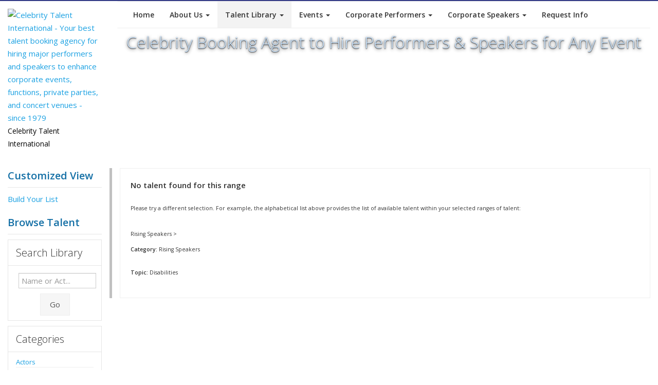

--- FILE ---
content_type: text/html
request_url: https://content.googleapis.com/static/proxy.html?usegapi=1&jsh=m%3B%2F_%2Fscs%2Fabc-static%2F_%2Fjs%2Fk%3Dgapi.lb.en.OE6tiwO4KJo.O%2Fd%3D1%2Frs%3DAHpOoo_Itz6IAL6GO-n8kgAepm47TBsg1Q%2Fm%3D__features__
body_size: -191
content:
<!DOCTYPE html>
<html>
<head>
<title></title>
<meta http-equiv="X-UA-Compatible" content="IE=edge" />
<script nonce="SlzcxUsB7OQFeujPxoUsBg">
  window['startup'] = function() {
    googleapis.server.init();
  };
</script>
<script src="https://apis.google.com/js/googleapis.proxy.js?onload=startup" async defer nonce="SlzcxUsB7OQFeujPxoUsBg"></script>
</head>
<body>
</body>
</html>


--- FILE ---
content_type: text/css
request_url: https://www.celebritytalent.net/css/slider.css
body_size: 1859
content:
.da-slider{
	width: 100%;
	height: 300px;
	position: relative;
	margin: 0px auto;
   	margin-bottom:20px;
	overflow: hidden;
	background: url("../img/back.jpg") repeat 0% 0%;
   	border-bottom: 1px solid #eee;
	-webkit-transition: background-position 1.4s ease-in-out 0.3s;
	-moz-transition: background-position 1.4s ease-in-out 0.3s;
	-o-transition: background-position 1.4s ease-in-out 0.3s;
	-ms-transition: background-position 1.4s ease-in-out 0.3s;
	transition: background-position 1.4s ease-in-out 0.3s;
}
.da-slide{
	position: absolute;
	width: 90%;
	height: 100%;
	top: 0px;
	left: 50px;
	text-align: left;
}
.da-slide-current{
	z-index: 500;
}
.da-slider-fb .da-slide{
	left: 100%;
}
.da-slider-fb  .da-slide.da-slide-current{
	left: 0px;
}
.da-slide h2,
.da-slide p,
.da-slide .da-link,
.da-slide .da-img{
	position: absolute;
	opacity: 0;
	left: 110%;
}
.da-slider-fb .da-slide h2,
.da-slider-fb .da-slide p,
.da-slider-fb .da-slide .da-link{
	left: 10%;
	opacity: 1;
}
.da-slider-fb .da-slide .da-img{
	left: 60%;
	opacity: 1;
}
.da-slide h2{
	color: #777;
	font-size: 46px;
	width: 50%;
	top: 40px;
	white-space: nowrap;
	font-weight: 700;
}
.da-slide p{
	width: 45%;
	top: 105px;
	color: #888;
	font-size: 15px;
	line-height: 26px;
	height: 80px;
	overflow: hidden;
	font-weight: 400;
	font-style: italic;
}
.da-slide .da-img{
	text-align: center;
	width: 30%;
	top: 0px;
	height: 230px;
	line-height: 320px;
	left: 110%; /*60%*/
}
.da-slide .da-link{
	top: 200px; /*depends on p height*/
	border-radius: 30px;
	box-shadow: 0px 1px 1px rgba(0,0,0,0.1);
	color: #fff;
	text-shadow: 1px 1px 1px rgba(0,0,0,0.2);
	padding:3px 15px 3px;
	font-size: 15px;
	line-height: 30px;
	width: 70px;
	text-align: center;
}
.da-slide .da-link:hover{
	background: #777;
   text-decoration:none;
}
.da-dots{
	width: 100%;
	position: absolute;
	text-align: center;
	left: 0px;
	bottom: 20px;
	z-index: 2000;
	-moz-user-select: none;
	-webkit-user-select: none;
}
.da-dots span{
	display: inline-block;
	position: relative;
	width: 12px;
	height: 12px;
	border-radius: 50%;
	background: #ddd;
	margin: 3px;
	cursor: pointer;
	box-shadow: 
		1px 1px 1px rgba(0,0,0,0.1) inset, 
		1px 1px 1px rgba(255,255,255,0.1);
}
.da-dots span.da-dots-current:after{
	content: '';
	width: 8px;
	height: 8px;
	position: absolute;
	top: 2px;
	left: 2px;
	border-radius: 50%;
	background: rgb(255,255,255);
	background: -moz-linear-gradient(top, rgba(255,255,255,1) 0%, rgba(246,246,246,1) 47%, rgba(237,237,237,1) 100%);
	background: -webkit-gradient(linear, left top, left bottom, color-stop(0%,rgba(255,255,255,1)), color-stop(47%,rgba(246,246,246,1)), color-stop(100%,rgba(237,237,237,1)));
	background: -webkit-linear-gradient(top, rgba(255,255,255,1) 0%,rgba(246,246,246,1) 47%,rgba(237,237,237,1) 100%);
	background: -o-linear-gradient(top, rgba(255,255,255,1) 0%,rgba(246,246,246,1) 47%,rgba(237,237,237,1) 100%);
	background: -ms-linear-gradient(top, rgba(255,255,255,1) 0%,rgba(246,246,246,1) 47%,rgba(237,237,237,1) 100%);
	background: linear-gradient(top, rgba(255,255,255,1) 0%,rgba(246,246,246,1) 47%,rgba(237,237,237,1) 100%);
	filter: progid:DXImageTransform.Microsoft.gradient( startColorstr='#ffffff', endColorstr='#ededed',GradientType=0 );
}
.da-arrows{
	-moz-user-select: none;
	-webkit-user-select: none;
}
.da-arrows span{
	position: absolute;
	top: 50%;
	height: 30px;
	width: 30px;
	border-radius: 50%;
	background: #ddd;
	cursor: pointer;
	z-index: 1100;
	opacity: 0;
	box-shadow: 
		1px 1px 1px rgba(0,0,0,0.1) inset, 
		1px 1px 1px rgba(255,255,255,0.1);
	-webkit-transition: opacity 0.4s ease-in-out 0.2s;
	-moz-transition: opacity 0.4s ease-in-out 0.2s;
	-o-transition: opacity 0.4s ease-in-out 0.2s;
	-ms-transition: opacity 0.4s ease-in-out 0.2s;
	transition: opacity 0.4s ease-in-out 0.2s;
}
.da-slider:hover .da-arrows span{
	opacity: 1;
}
.da-arrows span:after{
	content: '';
	position: absolute;
	width: 20px;
	height: 20px;
	top: 5px;
	left: 5px;
	background: transparent url("../img/parallax/arrows.png") no-repeat top left;
	border-radius: 50%;
	box-shadow: 1px 1px 2px rgba(0,0,0,0.1);
}
.da-arrows span:hover:after{
	box-shadow: 1px 1px 4px rgba(0,0,0,0.3);
}
.da-arrows span:active:after{
	box-shadow: 1px 1px 1px rgba(255,255,255,0.1);
}
.da-arrows span.da-arrows-next:after{
	background-position: top right;
}
.da-arrows span.da-arrows-prev{
	left: 15px;
}
.da-arrows span.da-arrows-next{
	right: 15px;
}

.da-slide-current h2,
.da-slide-current p,
.da-slide-current .da-link{
	left: 10%;
	opacity: 1;
}
.da-slide-current .da-img{
	left: 60%;
	opacity: 1;
}
/* Animation classes and animations */

/* Slide in from the right*/
.da-slide-fromright h2{
	-webkit-animation: fromRightAnim1 0.6s ease-in 0.8s both;
	-moz-animation: fromRightAnim1 0.6s ease-in 0.8s both;
	-o-animation: fromRightAnim1 0.6s ease-in 0.8s both;
	-ms-animation: fromRightAnim1 0.6s ease-in 0.8s both;
	animation: fromRightAnim1 0.6s ease-in 0.8s both;
}
.da-slide-fromright p{
	-webkit-animation: fromRightAnim2 0.6s ease-in 0.8s both;
	-moz-animation: fromRightAnim2 0.6s ease-in 0.8s both;
	-o-animation: fromRightAnim2 0.6s ease-in 0.8s both;
	-ms-animation: fromRightAnim2 0.6s ease-in 0.8s both;
	animation: fromRightAnim2 0.6s ease-in 0.8s both;
}
.da-slide-fromright .da-link{
	-webkit-animation: fromRightAnim3 0.4s ease-in 1.2s both;
	-moz-animation: fromRightAnim3 0.4s ease-in 1.2s both;
	-o-animation: fromRightAnim3 0.4s ease-in 1.2s both;
	-ms-animation: fromRightAnim3 0.4s ease-in 1.2s both;
	animation: fromRightAnim3 0.4s ease-in 1.2s both;
}
.da-slide-fromright .da-img{
	-webkit-animation: fromRightAnim4 0.6s ease-in 0.8s both;
	-moz-animation: fromRightAnim4 0.6s ease-in 0.8s both;
	-o-animation: fromRightAnim4 0.6s ease-in 0.8s both;
	-ms-animation: fromRightAnim4 0.6s ease-in 0.8s both;
	animation: fromRightAnim4 0.6s ease-in 0.8s both;
}
@-webkit-keyframes fromRightAnim1{
	0%{ left: 110%; opacity: 0; }
	100%{ left: 10%; opacity: 1; }
}
@-webkit-keyframes fromRightAnim2{
	0%{ left: 110%; opacity: 0; }
	100%{ left: 10%; opacity: 1; }
}
@-webkit-keyframes fromRightAnim3{
	0%{ left: 110%; opacity: 0; }
	1%{ left: 10%; opacity: 0; }
	100%{ left: 10%; opacity: 1; }
}
@-webkit-keyframes fromRightAnim4{
	0%{ left: 110%; opacity: 0; }
	100%{ left: 60%; opacity: 1; }
}

@-moz-keyframes fromRightAnim1{
	0%{ left: 110%; opacity: 0; }
	100%{ left: 10%; opacity: 1; }
}
@-moz-keyframes fromRightAnim2{
	0%{ left: 110%; opacity: 0; }
	100%{ left: 10%; opacity: 1; }
}
@-moz-keyframes fromRightAnim3{
	0%{ left: 110%; opacity: 0; }
	1%{ left: 10%; opacity: 0; }
	100%{ left: 10%; opacity: 1; }
}
@-moz-keyframes fromRightAnim4{
	0%{ left: 110%; opacity: 0; }
	100%{ left: 60%; opacity: 1; }
}

@-o-keyframes fromRightAnim1{
	0%{ left: 110%; opacity: 0; }
	100%{ left: 10%; opacity: 1; }
}
@-o-keyframes fromRightAnim2{
	0%{ left: 110%; opacity: 0; }
	100%{ left: 10%; opacity: 1; }
}
@-o-keyframes fromRightAnim3{
	0%{ left: 110%; opacity: 0; }
	1%{ left: 10%; opacity: 0; }
	100%{ left: 10%; opacity: 1; }
}
@-o-keyframes fromRightAnim4{
	0%{ left: 110%; opacity: 0; }
	100%{ left: 60%; opacity: 1; }
}

@-ms-keyframes fromRightAnim1{
	0%{ left: 110%; opacity: 0; }
	100%{ left: 10%; opacity: 1; }
}
@-ms-keyframes fromRightAnim2{
	0%{ left: 110%; opacity: 0; }
	100%{ left: 10%; opacity: 1; }
}
@-ms-keyframes fromRightAnim3{
	0%{ left: 110%; opacity: 0; }
	1%{ left: 10%; opacity: 0; }
	100%{ left: 10%; opacity: 1; }
}
@-ms-keyframes fromRightAnim4{
	0%{ left: 110%; opacity: 0; }
	100%{ left: 60%; opacity: 1; }
}

@keyframes fromRightAnim1{
	0%{ left: 110%; opacity: 0; }
	100%{ left: 10%; opacity: 1; }
}
@keyframes fromRightAnim2{
	0%{ left: 110%; opacity: 0; }
	100%{ left: 10%; opacity: 1; }
}
@keyframes fromRightAnim3{
	0%{ left: 110%; opacity: 0; }
	1%{ left: 10%; opacity: 0; }
	100%{ left: 10%; opacity: 1; }
}
@keyframes fromRightAnim4{
	0%{ left: 110%; opacity: 0; }
	100%{ left: 60%; opacity: 1; }
}
/* Slide in from the left*/
.da-slide-fromleft h2{
	-webkit-animation: fromLeftAnim1 0.6s ease-in 0.6s both;
	-moz-animation: fromLeftAnim1 0.6s ease-in 0.6s both;
	-o-animation: fromLeftAnim1 0.6s ease-in 0.6s both;
	-ms-animation: fromLeftAnim1 0.6s ease-in 0.6s both;
	animation: fromLeftAnim1 0.6s ease-in 0.6s both;
}
.da-slide-fromleft p{
	-webkit-animation: fromLeftAnim2 0.6s ease-in 0.6s both;
	-moz-animation: fromLeftAnim2 0.6s ease-in 0.6s both;
	-o-animation: fromLeftAnim2 0.6s ease-in 0.6s both;
	-ms-animation: fromLeftAnim2 0.6s ease-in 0.6s both;
	animation: fromLeftAnim2 0.6s ease-in 0.6s both;
}
.da-slide-fromleft .da-link{
	-webkit-animation: fromLeftAnim3 0.4s ease-in 1.2s both;
	-moz-animation: fromLeftAnim3 0.4s ease-in 1.2s both;
	-o-animation: fromLeftAnim3 0.4s ease-in 1.2s both;
	-ms-animation: fromLeftAnim3 0.4s ease-in 1.2s both;
	animation: fromLeftAnim3 0.4s ease-in 1.2s both;
}
.da-slide-fromleft .da-img{
	-webkit-animation: fromLeftAnim4 0.6s ease-in 0.6s both;
	-moz-animation: fromLeftAnim4 0.6s ease-in 0.6s both;
	-o-animation: fromLeftAnim4 0.6s ease-in 0.6s both;
	-ms-animation: fromLeftAnim4 0.6s ease-in 0.6s both;
	animation: fromLeftAnim4 0.6s ease-in 0.6s both;
}
@-webkit-keyframes fromLeftAnim1{
	0%{ left: -110%; opacity: 0; }
	100%{ left: 10%; opacity: 1; }
}
@-webkit-keyframes fromLeftAnim2{
	0%{ left: -110%; opacity: 0; }
	100%{ left: 10%; opacity: 1; }
}
@-webkit-keyframes fromLeftAnim3{
	0%{ left: -110%; opacity: 0; }
	1%{ left: 10%; opacity: 0; }
	100%{ left: 10%; opacity: 1; }
}
@-webkit-keyframes fromLeftAnim4{
	0%{ left: -110%; opacity: 0; }
	100%{ left: 60%; opacity: 1; }
}

@-moz-keyframes fromLeftAnim1{
	0%{ left: -110%; opacity: 0; }
	100%{ left: 10%; opacity: 1; }
}
@-moz-keyframes fromLeftAnim2{
	0%{ left: -110%; opacity: 0; }
	100%{ left: 10%; opacity: 1; }
}
@-moz-keyframes fromLeftAnim3{
	0%{ left: -110%; opacity: 0; }
	1%{ left: 10%; opacity: 0; }
	100%{ left: 10%; opacity: 1; }
}
@-moz-keyframes fromLeftAnim4{
	0%{ left: -110%; opacity: 0; }
	100%{ left: 60%; opacity: 1; }
}

@-o-keyframes fromLeftAnim1{
	0%{ left: -110%; opacity: 0; }
	100%{ left: 10%; opacity: 1; }
}
@-o-keyframes fromLeftAnim2{
	0%{ left: -110%; opacity: 0; }
	100%{ left: 10%; opacity: 1; }
}
@-o-keyframes fromLeftAnim3{
	0%{ left: -110%; opacity: 0; }
	1%{ left: 10%; opacity: 0; }
	100%{ left: 10%; opacity: 1; }
}
@-o-keyframes fromLeftAnim4{
	0%{ left: -110%; opacity: 0; }
	100%{ left: 60%; opacity: 1; }
}

@-ms-keyframes fromLeftAnim1{
	0%{ left: -110%; opacity: 0; }
	100%{ left: 10%; opacity: 1; }
}
@-ms-keyframes fromLeftAnim2{
	0%{ left: -110%; opacity: 0; }
	100%{ left: 10%; opacity: 1; }
}
@-ms-keyframes fromLeftAnim3{
	0%{ left: -110%; opacity: 0; }
	1%{ left: 10%; opacity: 0; }
	100%{ left: 10%; opacity: 1; }
}
@-ms-keyframes fromLeftAnim4{
	0%{ left: -110%; opacity: 0; }
	100%{ left: 60%; opacity: 1; }
}

@keyframes fromLeftAnim1{
	0%{ left: -110%; opacity: 0; }
	100%{ left: 10%; opacity: 1; }
}
@keyframes fromLeftAnim2{
	0%{ left: -110%; opacity: 0; }
	100%{ left: 10%; opacity: 1; }
}
@keyframes fromLeftAnim3{
	0%{ left: -110%; opacity: 0; }
	1%{ left: 10%; opacity: 0; }
	100%{ left: 10%; opacity: 1; }
}
@keyframes fromLeftAnim4{
	0%{ left: -110%; opacity: 0; }
	100%{ left: 60%; opacity: 1; }
}
/* Slide out to the right */
.da-slide-toright h2{
	-webkit-animation: toRightAnim1 0.6s ease-in 0.6s both;
	-moz-animation: toRightAnim1 0.6s ease-in 0.6s both;
	-o-animation: toRightAnim1 0.6s ease-in 0.6s both;
	-ms-animation: toRightAnim1 0.6s ease-in 0.6s both;
	animation: toRightAnim1 0.6s ease-in 0.6s both;
}
.da-slide-toright p{
	-webkit-animation: toRightAnim2 0.6s ease-in 0.3s both;
	-moz-animation: toRightAnim2 0.6s ease-in 0.3s both;
	-o-animation: toRightAnim2 0.6s ease-in 0.3s both;
	-ms-animation: toRightAnim2 0.6s ease-in 0.3s both;
	animation: toRightAnim2 0.6s ease-in 0.3s both;
}
.da-slide-toright .da-link{
	-webkit-animation: toRightAnim3 0.4s ease-in both;
	-moz-animation: toRightAnim3 0.4s ease-in both;
	-o-animation: toRightAnim3 0.4s ease-in both;
	-ms-animation: toRightAnim3 0.4s ease-in both;
	animation: toRightAnim3 0.4s ease-in both;
}
.da-slide-toright .da-img{
	-webkit-animation: toRightAnim4 0.6s ease-in both;
	-moz-animation: toRightAnim4 0.6s ease-in both;
	-o-animation: toRightAnim4 0.6s ease-in both;
	-ms-animation: toRightAnim4 0.6s ease-in both;
	animation: toRightAnim4 0.6s ease-in both;
}
@-webkit-keyframes toRightAnim1{
	0%{ left: 10%;  opacity: 1; }
	100%{ left: 100%; opacity: 0; }
}
@-webkit-keyframes toRightAnim2{
	0%{ left: 10%;  opacity: 1; }
	100%{ left: 100%; opacity: 0; }
}
@-webkit-keyframes toRightAnim3{
	0%{ left: 10%;  opacity: 1; }
	99%{ left: 10%; opacity: 0; }
	100%{ left: 100%; opacity: 0; }
}
@-webkit-keyframes toRightAnim4{
	0%{ left: 60%;  opacity: 1; }
	30%{ left: 55%;  opacity: 1; }
	100%{ left: 100%; opacity: 0; }
}

@-moz-keyframes toRightAnim1{
	0%{ left: 10%;  opacity: 1; }
	100%{ left: 100%; opacity: 0; }
}
@-moz-keyframes toRightAnim2{
	0%{ left: 10%;  opacity: 1; }
	100%{ left: 100%; opacity: 0; }
}
@-moz-keyframes toRightAnim3{
	0%{ left: 10%;  opacity: 1; }
	99%{ left: 10%; opacity: 0; }
	100%{ left: 100%; opacity: 0; }
}
@-moz-keyframes toRightAnim4{
	0%{ left: 60%;  opacity: 1; }
	30%{ left: 55%;  opacity: 1; }
	100%{ left: 100%; opacity: 0; }
}

@-o-keyframes toRightAnim1{
	0%{ left: 10%;  opacity: 1; }
	100%{ left: 100%; opacity: 0; }
}
@-o-keyframes toRightAnim2{
	0%{ left: 10%;  opacity: 1; }
	100%{ left: 100%; opacity: 0; }
}
@-o-keyframes toRightAnim3{
	0%{ left: 10%;  opacity: 1; }
	99%{ left: 10%; opacity: 0; }
	100%{ left: 100%; opacity: 0; }
}
@-o-keyframes toRightAnim4{
	0%{ left: 60%;  opacity: 1; }
	30%{ left: 55%;  opacity: 1; }
	100%{ left: 100%; opacity: 0; }
}

@-ms-keyframes toRightAnim1{
	0%{ left: 10%;  opacity: 1; }
	100%{ left: 100%; opacity: 0; }
}
@-ms-keyframes toRightAnim2{
	0%{ left: 10%;  opacity: 1; }
	100%{ left: 100%; opacity: 0; }
}
@-ms-keyframes toRightAnim3{
	0%{ left: 10%;  opacity: 1; }
	99%{ left: 10%; opacity: 0; }
	100%{ left: 100%; opacity: 0; }
}
@-ms-keyframes toRightAnim4{
	0%{ left: 60%;  opacity: 1; }
	30%{ left: 55%;  opacity: 1; }
	100%{ left: 100%; opacity: 0; }
}

@keyframes toRightAnim1{
	0%{ left: 10%;  opacity: 1; }
	100%{ left: 100%; opacity: 0; }
}
@keyframes toRightAnim2{
	0%{ left: 10%;  opacity: 1; }
	100%{ left: 100%; opacity: 0; }
}
@keyframes toRightAnim3{
	0%{ left: 10%;  opacity: 1; }
	99%{ left: 10%; opacity: 0; }
	100%{ left: 100%; opacity: 0; }
}
@keyframes toRightAnim4{
	0%{ left: 60%;  opacity: 1; }
	30%{ left: 55%;  opacity: 1; }
	100%{ left: 100%; opacity: 0; }
}
/* Slide out to the left*/
.da-slide-toleft h2{
	-webkit-animation: toLeftAnim1 0.6s ease-in both;
	-moz-animation: toLeftAnim1 0.6s ease-in both;
	-o-animation: toLeftAnim1 0.6s ease-in both;
	-ms-animation: toLeftAnim1 0.6s ease-in both;
	animation: toLeftAnim1 0.6s ease-in both;
}
.da-slide-toleft p{
	-webkit-animation: toLeftAnim2 0.6s ease-in 0.3s both;
	-moz-animation: toLeftAnim2 0.6s ease-in 0.3s both;
	-o-animation: toLeftAnim2 0.6s ease-in 0.3s both;
	-ms-animation: toLeftAnim2 0.6s ease-in 0.3s both;
	animation: toLeftAnim2 0.6s ease-in 0.3s both;
}
.da-slide-toleft .da-link{
	-webkit-animation: toLeftAnim3 0.4s ease-in both;
	-moz-animation: toLeftAnim3 0.4s ease-in both;
	-o-animation: toLeftAnim3 0.4s ease-in both;
	-ms-animation: toLeftAnim3 0.4s ease-in both;
	animation: toLeftAnim3 0.4s ease-in both;
}
.da-slide-toleft .da-img{
	-webkit-animation: toLeftAnim4 0.6s ease-in 0.6s both;
	-moz-animation: toLeftAnim4 0.6s ease-in 0.6s both;
	-o-animation: toLeftAnim4 0.6s ease-in 0.6s both;
	-ms-animation: toLeftAnim4 0.6s ease-in 0.6s both;
	animation: toLeftAnim4 0.6s ease-in 0.6s both;
}
@-webkit-keyframes toLeftAnim1{
	0%{ left: 10%;  opacity: 1; }
	30%{ left: 15%;  opacity: 1; }
	100%{ left: -50%; opacity: 0; }
}
@-webkit-keyframes toLeftAnim2{
	0%{ left: 10%;  opacity: 1; }
	30%{ left: 15%;  opacity: 1; }
	100%{ left: -50%; opacity: 0; }
}
@-webkit-keyframes toLeftAnim3{
	0%{ left: 10%;  opacity: 1; }
	99%{ left: 10%; opacity: 0; }
	100%{ left: -50%; opacity: 0; }
}
@-webkit-keyframes toLeftAnim4{
	0%{ left: 60%;  opacity: 1; }
	40%{ left: 70%;  opacity: 1; }
	90%{ left: 0%;  opacity: 0; }
	100%{ left: -50%; opacity: 0; }
}

@-moz-keyframes toLeftAnim1{
	0%{ left: 10%;  opacity: 1; }
	30%{ left: 15%;  opacity: 1; }
	100%{ left: -50%; opacity: 0; }
}
@-moz-keyframes toLeftAnim2{
	0%{ left: 10%;  opacity: 1; }
	30%{ left: 15%;  opacity: 1; }
	100%{ left: -50%; opacity: 0; }
}
@-moz-keyframes toLeftAnim3{
	0%{ left: 10%;  opacity: 1; }
	99%{ left: 10%; opacity: 0; }
	100%{ left: -50%; opacity: 0; }
}
@-moz-keyframes toLeftAnim4{
	0%{ left: 60%;  opacity: 1; }
	40%{ left: 70%;  opacity: 1; }
	90%{ left: 0%;  opacity: 0; }
	100%{ left: -50%; opacity: 0; }
}

@-o-keyframes toLeftAnim1{
	0%{ left: 10%;  opacity: 1; }
	30%{ left: 15%;  opacity: 1; }
	100%{ left: -50%; opacity: 0; }
}
@-o-keyframes toLeftAnim2{
	0%{ left: 10%;  opacity: 1; }
	30%{ left: 15%;  opacity: 1; }
	100%{ left: -50%; opacity: 0; }
}
@-o-keyframes toLeftAnim3{
	0%{ left: 10%;  opacity: 1; }
	99%{ left: 10%; opacity: 0; }
	100%{ left: -50%; opacity: 0; }
}
@-o-keyframes toLeftAnim4{
	0%{ left: 60%;  opacity: 1; }
	40%{ left: 70%;  opacity: 1; }
	90%{ left: 0%;  opacity: 0; }
	100%{ left: -50%; opacity: 0; }
}

@-ms-keyframes toLeftAnim1{
	0%{ left: 10%;  opacity: 1; }
	30%{ left: 15%;  opacity: 1; }
	100%{ left: -50%; opacity: 0; }
}
@-ms-keyframes toLeftAnim2{
	0%{ left: 10%;  opacity: 1; }
	30%{ left: 15%;  opacity: 1; }
	100%{ left: -50%; opacity: 0; }
}
@-ms-keyframes toLeftAnim3{
	0%{ left: 10%;  opacity: 1; }
	99%{ left: 10%; opacity: 0; }
	100%{ left: -50%; opacity: 0; }
}
@-ms-keyframes toLeftAnim4{
	0%{ left: 60%;  opacity: 1; }
	40%{ left: 70%;  opacity: 1; }
	90%{ left: 0%;  opacity: 0; }
	100%{ left: -50%; opacity: 0; }
}

@keyframes toLeftAnim1{
	0%{ left: 10%;  opacity: 1; }
	30%{ left: 15%;  opacity: 1; }
	100%{ left: -50%; opacity: 0; }
}
@keyframes toLeftAnim2{
	0%{ left: 10%;  opacity: 1; }
	30%{ left: 15%;  opacity: 1; }
	100%{ left: -50%; opacity: 0; }
}
@keyframes toLeftAnim3{
	0%{ left: 10%;  opacity: 1; }
	99%{ left: 10%; opacity: 0; }
	100%{ left: -50%; opacity: 0; }
}
@keyframes toLeftAnim4{
	0%{ left: 60%;  opacity: 1; }
	40%{ left: 70%;  opacity: 1; }
	90%{ left: 0%;  opacity: 0; }
	100%{ left: -50%; opacity: 0; }
}